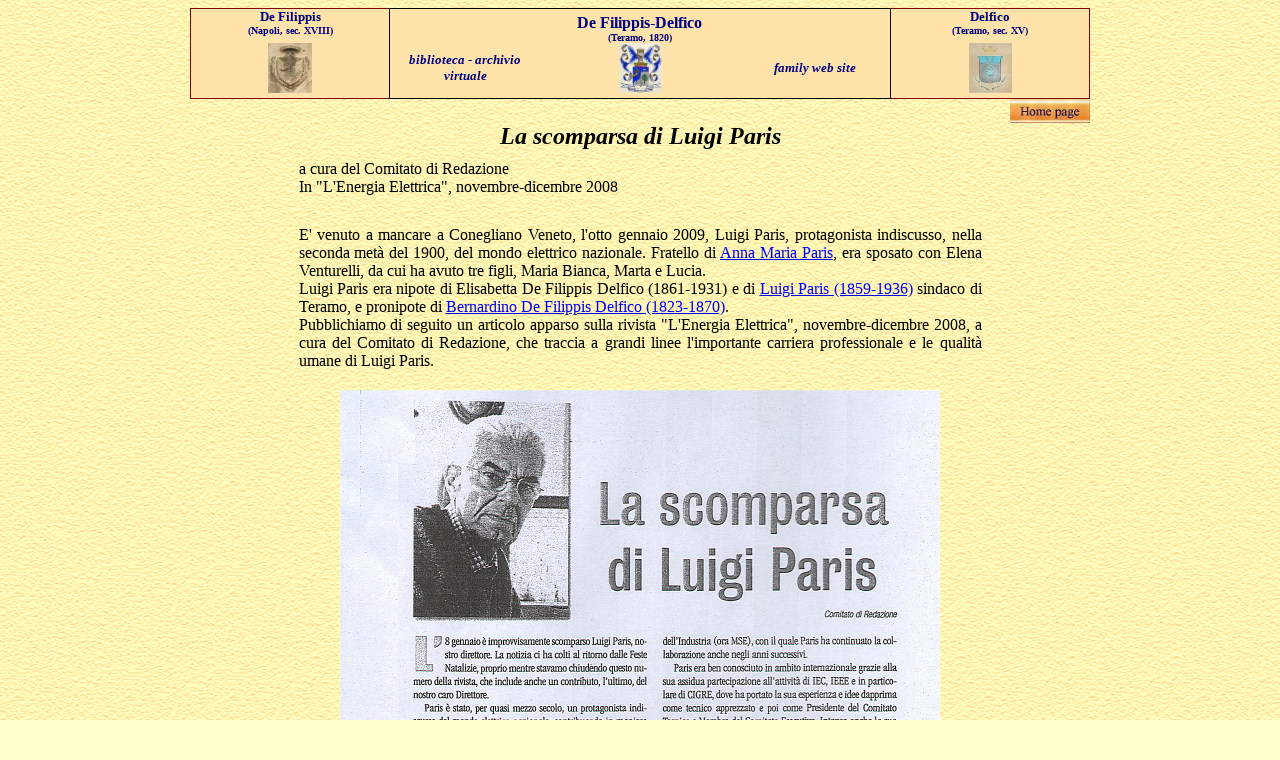

--- FILE ---
content_type: text/html
request_url: http://www.defilippis-delfico.it/La_scomparsa_di_Luigi_Paris.htm
body_size: 2056
content:
<html>

<head>
<meta http-equiv="Content-Type" content="text/html; charset=windows-1252">
<meta http-equiv="keywords" content="monumento, melchiorre delfico, san marino, saroldi, 1935">
<meta name="GENERATOR" content="Microsoft FrontPage 6.0">
<meta name="ProgId" content="FrontPage.Editor.Document">
<title>[HD] La scomparsa di Luigi Paris</title>
<meta name="Microsoft Border" content="t">
</head>

<body bgcolor="#FFFFCC" vlink="#0000FF" background="images/fondo1.gif" link="#0000FF" alink="#0000FF"><!--msnavigation--><table border="0" cellpadding="0" cellspacing="0" width="100%"><tr><td>

<div align="center">
	<center>
	<div align="center">
		<div align="center">
			<table border="0" cellpadding="0" cellspacing="0" width="900" id="table112" bgcolor="#FFE3AA">
				<tr>
					<td width="200" style="border-left: 1px solid #800000; border-top: 1px solid #800000">
					<p align="center"><b>
					<span style="mso-bidi-font-size: 12.0pt; color: navy">
					<font size="2">De Filippis</font></span></b></td>
					<td style="border-style: solid; border-width: 1px" bordercolor="#800000" rowspan="3" width="500">
					<div align="center">
						<table border="0" cellpadding="0" cellspacing="0" width="500" id="table113">
							<tr>
								<td width="160">
								<p class="MsoNormal" style="text-align: center; margin-top: 0px; margin-bottom: 0" align="center">&nbsp;</td>
								<td width="170">
								<O:P>
								<p class="MsoNormal" style="text-align: center; margin-top: 0px; margin-bottom: 0" align="center">
								<b>
								<span style="color: navy; font-family: Times New Roman; mso-bidi-font-size: 12.0pt">
								De Filippis-Delfico</span></b></O:P></td>
								<td width="160">
								<p class="MsoNormal" style="text-align: center; margin-top: 0px; margin-bottom: 0" align="center">&nbsp;</td>
							</tr>
						</table>
					</div>
					<O:P>
					<p class="MsoNormal" style="text-align: center; margin-top: 0px; margin-bottom: 0px" align="center">
					<O:P><b><font color="#000080" size="1">(Teramo, 1820)</font></b></O:P></p>
					<div align="center">
						<table border="0" cellpadding="0" cellspacing="0" width="500" id="table114">
							<tr>
								<td width="150">
								<p align="center">
								<span style="color: navy; font-family: Times New Roman; mso-bidi-font-size: 12.0pt">
								<b><font size="2"><i>biblioteca - archivio 
								virtuale</i></font></b></span></td>
								<td>
								<p align="center">
								<O:P>
								<a href="Stemma_famiglia_De_Filippis_Delfico.htm">
								<img border="0" src="images/Stemma_De_Filippis_Delfico_08.jpg" width="43" height="50" alt="Stemma famiglia De Filippis-Delfico, Teramo, 1820"></a></O:P></td>
								<td width="150">
								<p align="center">
								<span style="color: navy; font-family: Times New Roman; mso-bidi-font-size: 12.0pt">
								<b><font size="2">
								<O:P><i>family web site</i></O:P></font></b></span></td>
							</tr>
						</table>
					</div>
					</O:P>
					</td>
					<td width="200" style="border-right: 1px solid #800000; border-top: 1px solid #800000">
					<p align="center" style="margin-top: 0; margin-bottom: 0">
					<b>
					<span style="mso-bidi-font-size: 12.0pt; font-family: Times New Roman; color: navy">
					<font size="2">Delfico</font></span></b></td>
				</tr>
				<tr>
					<td width="200" style="border-left: 1px solid #800000">
					<p align="center" style="margin-bottom: 3px"><b>
					<span style="mso-bidi-font-size: 12.0pt; color: navy">
					<font size="1">(Napoli, sec. XVIII)</font></span></b></td>
					<td width="200" style="border-right: 1px solid #800000">
					<p align="center" style="margin-top: 0; margin-bottom: 3px">
					<font size="1"><b>
					<span style="mso-bidi-font-size: 12.0pt; font-family: Times New Roman; color: navy">
					(Teramo, sec. XV)</span></b></font></td>
				</tr>
				<tr>
					<td width="200" style="border-bottom:1px solid #800000; border-left:1px solid #800000; " height="60">
					<p align="center">
					<a href="Stemma_famiglia_De_Filippis.htm">
					<img border="0" src="images/Stemma_De_Filippis_05_B.JPG" width="44" height="50" alt="Stemma famiglia De Filippis, Napoli, sec.XVIII"></a></td>
					<td width="200" height="60" style="border-right: 1px solid #800000; border-bottom: 1px solid #800000">
					<p align="center" style="margin-top: 0; margin-bottom: 0">
					<a href="Stemma_famiglia_Delfico.htm">
					<img border="0" src="images/Stemma_Delfico_02_C.jpg" width="43" height="50" alt="Stemma famiglia Delfico, Teramo, sec.XV"></a></td>
				</tr>
			</table>
			<table border="0" cellpadding="0" cellspacing="0" width="900" id="table54">
				<tr>
					<td>
					<p align="center"><a href="Indice_generale.htm">
					<img border="0" src="_borders/Bottone_Home_page_90x28f.jpg" width="80" height="24" alt="Homa page" align="right"></a>&nbsp;
					</td>
				</tr>
			</table>
		</div>
	</div>
	</center></div>

</td></tr><!--msnavigation--></table><!--msnavigation--><table dir="ltr" border="0" cellpadding="0" cellspacing="0" width="100%"><tr><!--msnavigation--><td valign="top">
<div align="center">
  <center>
  <table border="0" cellpadding="0" cellspacing="0" width="683">
    <tr>
      <td>
        <p align="center"><i><b><font size="5">La scomparsa di Luigi Paris</font></b></i></td>
    </tr>
  </center>
  </table>
</div>

<div align="center">
  <center>
  <table border="0" cellpadding="0" cellspacing="0" width="683">
    <tr>
      <td height="10">
      </td>
    </tr>
  </center>
    <tr>
      <td>
        <p align="left" style="margin-top: 0; margin-bottom: 0">
		<font color="#000000" size="3">a cura del Comitato di Redazione</font><p align="left" style="margin-top: 0; margin-bottom: 0">
		In &quot;L'Energia Elettrica&quot;,
		<span style="color:black">novembre-dicembre 2008</span></td>
    </tr>
  <center>
    <tr>
      <td height="30">
        <p align="center">
			&nbsp;</td>
    </tr>
  </table>
  </center>
</div>
<div align="center">
  <center>
  <table border="0" cellpadding="0" cellspacing="0" width="683">
    <tr>
      <td>
        <p style="text-align: justify; margin-top: 0; margin-bottom: 0">E' 
		venuto a mancare a Conegliano Veneto, l'otto gennaio 2009, Luigi Paris, 
		protagonista indiscusso, nella seconda metà del 1900, del mondo 
		elettrico nazionale. Fratello di
		<a href="Lettera_illustrata_del_1888_di_Melchiorre_De%20Filippis-Delfico.htm">Anna Maria 
		Paris</a>, era sposato con Elena Venturelli, da cui ha avuto tre figli, 
		Maria Bianca, Marta e Lucia. </p>
		<p style="text-align: justify; margin-top: 0; margin-bottom: 0">Luigi 
		Paris era nipote di Elisabetta De Filippis Delfico (1861-1931) e di
		<a href="Note_storiche_sulla_famiglia_Paris.htm">Luigi Paris (1859-1936)</a> 
		sindaco di Teramo, e pronipote di
		<a href="Le_origini_della_famiglia_De_Filippis_Delfico.htm">Bernardino 
		De Filippis Delfico (1823-1870)</a>.</p>
		<p align="justify" style="margin-top: 0; margin-bottom: 0">Pubblichiamo 
		di seguito un articolo apparso sulla rivista "L'Energia Elettrica",
		<span style="color:black">novembre-dicembre 2008, a cura del Comitato di 
		Redazione,</span> che traccia a grandi linee l'importante carriera 
		professionale e le qualità umane di Luigi Paris.</td>
    </tr>
    <tr>
      <td height="10">
        </td>
    </tr>
  </table>
  </center>
</div>
<div align="center">
  <center>
  <table border="0" cellpadding="0" cellspacing="0" width="683">
    <tr>
      <td align="center" height="940">
		<img border="0" src="images/La_scomparsa_di_Luigi_Paris.jpg" width="600" height="920" alt="&quot;L'Energia Elettrica&quot;, novembre-dicembre 2008"></td>
    </tr>
    <tr>
      <td valign="middle" align="center"><i><font size="2">&quot;L'Energia 
		Elettrica&quot;, </font>
		<span style="color:black"><font size="2">novembre-dicembre 2008</font></span></i></td>
    </tr>
    </table>
  </center>
</div>

<!--msnavigation--></td></tr><!--msnavigation--></table></body>

</html>
